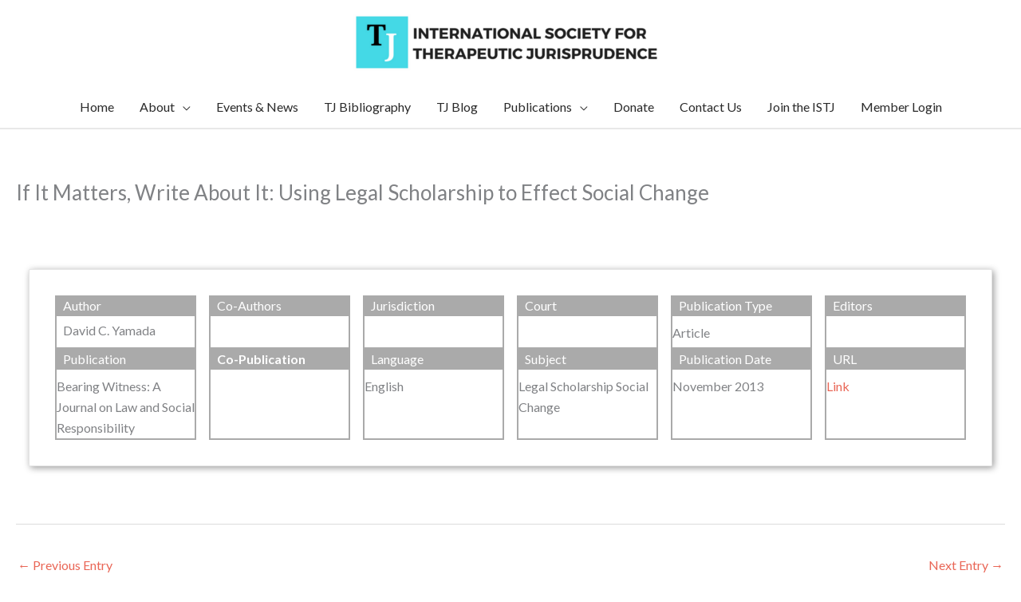

--- FILE ---
content_type: text/css
request_url: https://intltj.com/wp-content/themes/intltj-2020/style.css?ver=1.0.0
body_size: 476
content:
/**
Theme Name: Therapeutic Jurisprudence - 2020
Author: Raven's Eye Design
Author URI: https://ravenseyedesign.com
Description: This is a custom child theme of Astra for the Therapeutic Jurisprudence website.
Version: 1.0.0
License: GNU General Public License v2 or later
License URI: http://www.gnu.org/licenses/gpl-2.0.html
Text Domain: therapeutic-jurisprudence-2020
Template: astra
*/

/* Astra customizations */
.custom-logo-link {
    transition: 0.3s filter ease, 0.3s opacity ease;
}

.custom-logo-link:hover {
    opacity: 0.75;
    filter: grayscale(100%);
}

.gb-block-layout-column-inner p {
	margin-bottom: 0.7rem;
	line-height: 1.3;
}

.gb-block-layout-column-inner h6 {
	margin-bottom: 0.5rem;
}

.entry-container {
	box-shadow: 2px 2px 8px rgba(0, 0, 0, 0.4);
	border: 1px solid rgba(0,0,0, 0.1);
	border-radius: 0.1rem;
	margin: 3rem 1rem;
	padding: 2rem;
	background: #fff;
}

.entry-container .gb-block-layout-column-gap-2 {
    grid-gap: 1rem;
}

.entry-container h4 {
	margin: 0 0 1rem;
}

.entry-container h6 {
	background: #aaa;
	color: #fff;
}

.entry-container .gb-block-layout-column {
	border: 2px solid #aaa;
	border-width: 0 2px 2px;
}

.entry-container h6,
.entry-container p {
	padding-left: 0.5rem;
	padding-right: 0.5rem;
}

.wp-block-toolset-views-custom-search-container {
	padding: 0 1rem;
}

.wpv-pagination-nav-links {
	padding-left: 1rem;
	padding-right: 1rem;
}

.wpv-archive-pagination-nav-links,
.wpv-archive-pagination-nav-links-container,
.wpv-pagination-nav-links,
.wpv-pagination-nav-links-container {
	flex-wrap: wrap;
}

.post-type-archive-entry .site-content,
body[class^="paged-"] .site-content {
	background: #efefef;
}

.wp-block-toolset-views-custom-search-container .wpv-reset-trigger,
[data-type="toolset-views/custom-reset-submit"] .wpv-reset-trigger{
	color: #333;
}

.wp-block-toolset-views-custom-search-container .wpv-reset-trigger:hover,
[data-type="toolset-views/custom-reset-submit"] .wpv-reset-trigger:hover {
	color: #888;
}